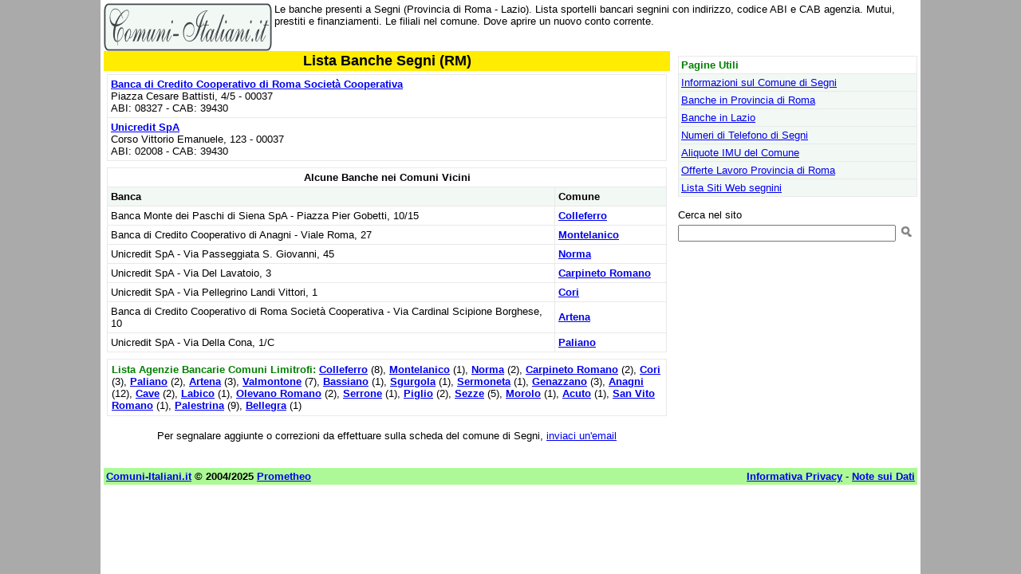

--- FILE ---
content_type: text/html
request_url: https://www.comuni-italiani.it/058/102/banche/
body_size: 2961
content:
<html><head><title>Banche Segni: Lista Filiali</title><meta name="description" content="Le banche presenti a Segni (Provincia di Roma - Lazio). Lista sportelli bancari segnini con indirizzo, codice ABI e CAB agenzia. Mutui, prestiti e finanziamenti. Le filiali nel comune. Dove aprire un nuovo conto corrente.">
<link rel="canonical" href="https://www.comuni-italiani.it/058/102/banche/"><link href="../../../base3.css" rel="stylesheet" type="text/css"><meta http-equiv="Content-Type" content="text/html; charset=ISO-8859-1"><script>
window._gmp = window._gmp || {};
window._gmp.pageType = '{{ free article }}';
</script>

<script>
  (function(i,s,o,g,r,a,m){i['GoogleAnalyticsObject']=r;i[r]=i[r]||function(){
  (i[r].q=i[r].q||[]).push(arguments)},i[r].l=1*new Date();a=s.createElement(o),
  m=s.getElementsByTagName(o)[0];a.async=1;a.src=g;m.parentNode.insertBefore(a,m)
  })(window,document,'script','https://www.google-analytics.com/analytics.js','ga');

  ga('create', 'UA-19018137-3', 'auto');
  ga('send', 'pageview');

</script>

<meta name="viewport" content="width=device-width, initial-scale=1.0">
</head>
<body>
<div id="fb-root"></div>
<script>(function(d, s, id) {
  var js, fjs = d.getElementsByTagName(s)[0];
  if (d.getElementById(id)) return;
  js = d.createElement(s); js.id = id;
  js.src = "//connect.facebook.net/it_IT/sdk.js#xfbml=1&version=v2.8&appId=153271564764763";
  fjs.parentNode.insertBefore(js, fjs);
}(document, 'script', 'facebook-jssdk'));</script>

<script async type="text/javascript" src="//clickiocmp.com/t/consent_234691.js"></script>
<span style="float:right;width:234px;">
</span>
<span style="overflow:hidden;"><a href="../../../index.html"><img border=0 alt="Comuni Italiani" src="../../../images/logoci.gif" width=211 height=60 align=left></a>
Le banche presenti a Segni (Provincia di Roma - Lazio). Lista sportelli bancari segnini con indirizzo, codice ABI e CAB agenzia. Mutui, prestiti e finanziamenti. Le filiali nel comune. Dove aprire un nuovo conto corrente.
</span>
<br style="clear:both;">
<span style="float:left;max-width:710px;">
<table border=0 class="main" bordercolor="#E9E9E9" cellspacing=0 cellpadding=2>
<tr><td width="100%" align=center bgcolor="#FFEC00" valign=top>
<h1>Lista Banche Segni (RM)</h1>
</td></tr></table>
<table border=0 width="100%" cellspacing=0 cellpadding=4>
<tr><td colspan=2 width="100%" align=center valign=top>
<table class="tabwrap" width="100%" border=1 cellpadding=4 cellspacing=0 bordercolor="#E9E9E9">
<tr><td>
<b><a href="../../../banche/08327/">Banca di Credito Cooperativo di Roma Società Cooperativa</a></b><br>Piazza Cesare Battisti, 4/5 - 00037<br>ABI: 08327 - CAB: 39430<br></td>
</tr>
<tr><td>
<b><a href="../../../banche/02008/">Unicredit SpA</a></b><br>Corso Vittorio Emanuele, 123 - 00037<br>ABI: 02008 - CAB: 39430<br></td>
</tr>
</table>
</td></tr>
<tr><td colspan=2 width="100%" align=center valign=top>
<table class="tabwrap" width="100%" border=1 cellpadding=4 cellspacing=0 bordercolor="#E9E9E9">
<tr><td align=center  colspan=2><b>Alcune Banche nei Comuni Vicini</b></td></tr>
<tr><td width="80%" bgcolor="#F2F8F4">
<b><font color="#000000">Banca</font></b></td>
<td width="20%" bgcolor="#F2F8F4">
<b><font color="#000000">Comune</font></b></td>
</tr>
<tr><td width="80%"
>Banca Monte dei Paschi di Siena SpA - Piazza Pier Gobetti, 10/15</td><td width="20%"><b><a href="../../../058/034/banche/">Colleferro</a></b></td></tr>
<tr><td width="80%"
>Banca di Credito Cooperativo di Anagni - Viale Roma, 27</td><td width="20%"><b><a href="../../../058/062/banche/">Montelanico</a></b></td></tr>
<tr><td width="80%"
>Unicredit SpA - Via Passeggiata S. Giovanni, 45</td><td width="20%"><b><a href="../../../059/016/banche/">Norma</a></b></td></tr>
<tr><td width="80%"
>Unicredit SpA - Via Del Lavatoio, 3</td><td width="20%"><b><a href="../../../058/020/banche/">Carpineto Romano</a></b></td></tr>
<tr><td width="80%"
>Unicredit SpA - Via Pellegrino Landi Vittori, 1</td><td width="20%"><b><a href="../../../059/006/banche/">Cori</a></b></td></tr>
<tr><td width="80%"
>Banca di Credito Cooperativo di Roma Società Cooperativa - Via Cardinal Scipione Borghese, 10</td><td width="20%"><b><a href="../../../058/011/banche/">Artena</a></b></td></tr>
<tr><td width="80%"
>Unicredit SpA - Via Della Cona, 1/C</td><td width="20%"><b><a href="../../../060/046/banche/">Paliano</a></b></td></tr>
</table>
</td></tr>
<tr><td colspan=2 width="100%" align=center valign=top>
<table border=1 width="100%" bordercolor="#E9E9E9" cellspacing=0 cellpadding=5>
<tr><td class=clist><b><font color="#008000">Lista Agenzie Bancarie Comuni Limitrofi:</font></b> <a href="../../../058/034/banche/">Colleferro</a> (8), <a href="../../../058/062/banche/">Montelanico</a> (1), <a href="../../../059/016/banche/">Norma</a> (2), <a href="../../../058/020/banche/">Carpineto Romano</a> (2), <a href="../../../059/006/banche/">Cori</a> (3), <a href="../../../060/046/banche/">Paliano</a> (2), <a href="../../../058/011/banche/">Artena</a> (3), <a href="../../../058/110/banche/">Valmontone</a> (7), <a href="../../../059/002/banche/">Bassiano</a> (1), <a href="../../../060/073/banche/">Sgurgola</a> (1), <a href="../../../059/027/banche/">Sermoneta</a> (1), <a href="../../../058/042/banche/">Genazzano</a> (3), <a href="../../../060/006/banche/">Anagni</a> (12), <a href="../../../058/026/banche/">Cave</a> (2), <a href="../../../058/049/banche/">Labico</a> (1), <a href="../../../058/073/banche/">Olevano Romano</a> (2), <a href="../../../060/071/banche/">Serrone</a> (1), <a href="../../../060/053/banche/">Piglio</a> (2), <a href="../../../059/028/banche/">Sezze</a> (5), <a href="../../../060/045/banche/">Morolo</a> (1), <a href="../../../060/002/banche/">Acuto</a> (1), <a href="../../../058/100/banche/">San Vito Romano</a> (1), <a href="../../../058/074/banche/">Palestrina</a> (9), <a href="../../../058/012/banche/">Bellegra</a> (1)
</td></tr></table></td></tr>
</table>
<p align=center>Per segnalare aggiunte o correzioni da effettuare sulla scheda del comune di Segni, <a href="mailto:info@comuni-italiani.it?subject=Segnalazione per il codice 058102">inviaci un'email</a>
</p>
<div style="text-align: center;">
<div class="fb-like" data-href="https://www.comuni-italiani.it/058/102/banche/" data-layout="button_count" data-action="like" data-size="small" data-show-faces="false" data-share="false"></div>
</div>
</span>
<span style="float:right;width:300px;margin-top:6px;">
<table border=1 width="100%" bgcolor="#F2F8F4" bordercolor="#E9E9E9" cellspacing=0 cellpadding=3><tr><td width="100%" bgcolor=#FFFFFF><font color="#008000"><b>Pagine Utili</b></font></td></tr><tr><td width="100%"><a href="../index.html">Informazioni sul Comune di Segni</a></td></tr><tr><td width="100%"><a href="../../banche/">Banche in Provincia di Roma</a></td></tr><tr><td width="100%"><a href="../../../12/banche/index.html">Banche in Lazio</a></td></tr><tr><td width="100%"><a href="../telefono.html">Numeri di Telefono di Segni</a></td></tr><tr><td width="100%"><a href="../ici.html">Aliquote IMU del Comune</a></td></tr><tr><td width="100%"><a href="../../lavoro/index.html">Offerte Lavoro Provincia di Roma</a></td></tr><tr><td width="100%"><a href="../siti/index.html">Lista Siti Web segnini</a></td></tr></table>
<br><div align=center><div id='gmp-insideposttop' class='gmp'></div>
<div id='gmp-topmobile' class='gmp'></div>
</div>
<!-- Google CSE Search Box Begins  -->
<form action="http://www.comuni-italiani.it/risultati.html" id="searchbox_010810535063026879875:28vwiyynxei">
  <input type="hidden" name="cx" value="010810535063026879875:28vwiyynxei" />
  <input type="hidden" name="cof" value="FORID:9" />
<input type=hidden name=ie value = "ISO-8859-1">
<input type=hidden name=oe value = "ISO-8859-1"> 
Cerca nel sito<br><input type="text" name="q" size="32" />
 <input type="image" src="/images/cerca.png" name="image" width="20" height="20">
</form>
<script type="text/javascript" src="http://www.google.com/coop/cse/brand?form=searchbox_010810535063026879875%3A28vwiyynxei&#9001;=it"></script>
<!-- Google CSE Search Box Ends -->
</span>
<br style="clear:both;">
<table border=0 width="100%"><tr>
<td valign=top align=left>

</td></tr></table>
<table border="0" width="100%" cellspacing="0" cellpadding="3"><caption>&nbsp;</caption>
<tr><td width="48%" bgcolor="#ADF997"><b><a href="../../../index.html">Comuni-Italiani.it</a>
&copy; 2004/2025 <a href="http://www.prometheo.it/">Prometheo</a></b></td>
<td width="4%" bgcolor="#ADF997">&nbsp;</td><td width="48%" bgcolor="#ADF997">
<p align="right" style="margin:0px;"><a href="/privacy.html"><b>Informativa Privacy</b></a> - <a href="../../../note.html"><b>Note sui Dati</b></a></td></tr></table>
<script src='https://s.adplay.it/comuniitaliani/adplay.js' async type='text/javascript'></script>
</body></html>
